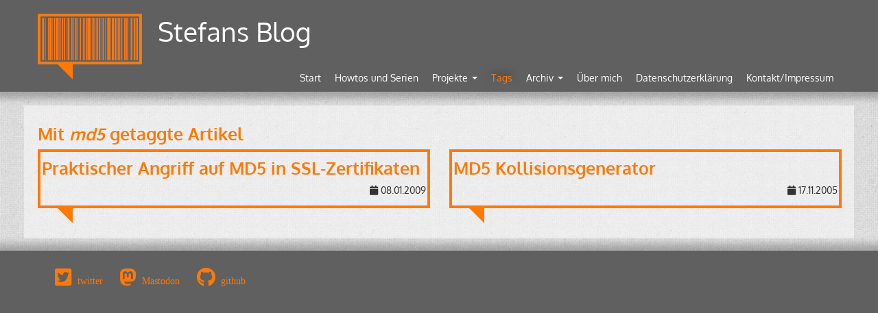

--- FILE ---
content_type: text/html
request_url: https://stefan.ploing.de/tags/md5/
body_size: 6726
content:
<!DOCTYPE html>
<html lang="de">
	<head>
    <title>Mit md5 getaggte Artikel - Stefans Home</title>
		
		<meta charset="utf-8" />
		<meta name="author" content="Stefan Schlott" />
		<meta name="robots" content="all, follow" />
		<meta name="Revisit-After" content="2 Days" />
		<meta name="description" content="Stefans Home" />
    <meta name="viewport" content="width=device-width, initial-scale=1.0">
		
		<meta name="keywords" content="Stefans Home" />
    <link rel="shortcut icon" href="/favicon.ico" />
		<link rel="stylesheet" type="text/css" href="/styles/style.css" />
    <!--[if lt IE 9]>
    <script src="http://html5shiv.googlecode.com/svn/trunk/html5.js"></script>
    <![endif]-->
    <script src="/js/sevenup.js" type="text/javascript"></script>
    <script src="/js/sevenup_black.js" type="text/javascript"></script>
    <script src="/js/jquery.js" type="text/javascript"></script>
    <script src="/js/jquery-timeago.js" type="text/javascript"></script>
    <script src="/js/date.js" type="text/javascript"></script>
    <script src="/js/feeds.js" type="text/javascript"></script>
    <script src="/js/hyphenator.js" type="text/javascript"></script>
    <script src="/js/init.js" type="text/javascript"></script>
		<script src="/js/bootstrap.js" type="text/javascript"></script>
	</head>
	<body>
    
  <div class="navbar navbar-static-top">
    <div class="container" id="header">
      <span class="speech hidden-phone"><a href="/"><img src="/img/barcode.png" /></a></span>
      <h1><a href="/">Stefans Blog</a></h1>
      <div class="navbar-inner">
        <button type="button" class="btn btn-navbar" data-toggle="collapse" data-target=".nav-collapse">
          <span class="fas fa-bars"></span>
        </button>
        <div class="nav-collapse collapse">
          <ul class="nav">
            <li class=""><a href="/">Start</a></li>
            <li class=""><a href="/howtos/">Howtos und Serien</a></li>
            <li class="dropdown">
              <a href="#" class="dropdown-toggle" data-toggle="dropdown">Projekte <b class="caret"></b></a>
              <ul class="dropdown-menu">
                <li><a href="/projects/">Projektliste</a></li>
                <li class="divider"></li>
                
                <li><a href="/projects/scmversion-gradle-plugin">scmversion Gradle Plugin</a></li>
                
                <li><a href="/projects/slideasm">slideasm - Verwalten und Kombinieren von html5-Slides</a></li>
                
              </ul>
            </li>
            <li class="active "><a href="/tags/">Tags</a></li>
            <li class="dropdown">
              <a href="#" class="dropdown-toggle" data-toggle="dropdown">Archiv <b class="caret"></b></a>
              <ul class="dropdown-menu">
                
                <li><a href="/archives/2016">2016</a></li>
                
                <li><a href="/archives/2015">2015</a></li>
                
                <li><a href="/archives/2014">2014</a></li>
                
                <li><a href="/archives/2013">2013</a></li>
                
                <li><a href="/archives/2012">2012</a></li>
                
                <li><a href="/archives/2011">2011</a></li>
                
                <li><a href="/archives/2010">2010</a></li>
                
                <li><a href="/archives/2009">2009</a></li>
                
                <li><a href="/archives/2008">2008</a></li>
                
                <li><a href="/archives/2007">2007</a></li>
                
                <li><a href="/archives/2006">2006</a></li>
                
                <li><a href="/archives/2005">2005</a></li>
                
                <li class="divider"></li>
                <li><a href="/archives/twitter/2021-12">Twitter</a></li>
                <li><a href="/archives/bookmarks/2016">Bookmarks</a></li>
              </ul>
            </li>
            <li class=""><a href="/about/">Über mich</a></li>
            <li class=""><a href="/datenschutz/">Datenschutzerklärung</a></li>
            <li class=""><a href="/contact/">Kontakt/Impressum</a></li>
          </ul>
        </div>
      </div>
    </div>
  </div>
  
    <div class="container" id="main">
      <div class="row">
  <article class="span12">
    <header class="row">
	<hgroup class="span8">
		<h1><p>Mit <em>md5</em> getaggte Artikel</p>
</h1>
		
	</hgroup>
</header>
    <section id="main-content" class="hyphenate">
      
        <div class="row">

  <div class="span6">
    <article>
	<header>
    <div class="speech speech-maxwidth">
      <h1><a href="/2009-01-08-praktischer-angriff-auf-md5-ssl-zertifikaten/" itemprop="blogPost"><p>Praktischer Angriff auf MD5 in SSL-Zertifikaten</p>
</a></h1>
      
      <p class="pubdate pull-right"><i class="fas fa-calendar"></i> <time datetime="2009-01-08">08.01.2009</time></p>
    </div>
    <div class="clearfix"></div>
	</header>
  
</article>
  </div>

  <div class="span6">
    <article>
	<header>
    <div class="speech speech-maxwidth">
      <h1><a href="/2005-11-17-md5-kollisionsgenerator/" itemprop="blogPost"><p>MD5 Kollisionsgenerator</p>
</a></h1>
      
      <p class="pubdate pull-right"><i class="fas fa-calendar"></i> <time datetime="2005-11-17">17.11.2005</time></p>
    </div>
    <div class="clearfix"></div>
	</header>
  
</article>
  </div><div class="clearfix"></div>

</div>

      
    </section>
  </article>
</div>

    </div>
    <footer>
      <div class="container">
        <ul id="sociallinks">
          <li class="fab fa-twitter-square"><a href="https://twitter.com/_skyr/">twitter</a></li>
          <li class="fab fa-mastodon"><a rel="me" href="https://chaos.social/@skyr">Mastodon</a></li>
          <li class="fab fa-github"><a href="https://github.com/Skyr/">github</a></li>
        </ul>
      </div>
      <div class="hidden-desktop">
        <ul class="nav">
          <li class=""><a href="/about/">Über mich</a></li>
          <li class=""><a href="/datenschutz/">Datenschutzerklärung</a></li>
          <li class=""><a href="/contact/">Kontakt/Impressum</a></li>
        </ul>
      </div>
    </footer>
    <script type="text/javascript">
      var _paq = _paq || [];
      _paq.push(["trackPageView"]);
      _paq.push(["enableLinkTracking"]);

      (function() {
        var u=(("https:" == document.location.protocol) ? "https" : "http") + "://piwik.ploing.de/";
        _paq.push(["setTrackerUrl", u+"piwik.php"]);
        _paq.push(["setSiteId", "1"]);
        var d=document, g=d.createElement("script"), s=d.getElementsByTagName("script")[0]; g.type="text/javascript";
        g.defer=true; g.async=true; g.src=u+"piwik.js"; s.parentNode.insertBefore(g,s);
      })();
    </script>
    <noscript><img src="//piwik.ploing.de/piwik.php?idsite=1&amp;rec=1" style="border:0" alt="" /></noscript>
	</body>
</html>

--- FILE ---
content_type: application/javascript
request_url: https://stefan.ploing.de/js/feeds.js
body_size: 1281
content:
function format_date(d){
	return $.timeago(Date.parse(d));
}

function get_json_data(uri, options){
	$.getJSON(uri,
		function(data){
			var list = $("<ul></ul>");
			for (var i=0; i<options.max; i++){
				var item = github_entry(data.commits[i], options.repo)
				item.appendTo(list);
			}
			list.appendTo(options.element).fadeIn(1000);
		});
}

function github_entry(commit, repo){
	var it = $("<li></li>").addClass('commit-data');
	var dt = $("<span></span>").addClass('commit-date').html(format_date(commit.committed_date)+" &middot; ");
	var link = $("<span></span><br />").addClass('commit-link').append($('<a></a>').attr('href', "https://github.com" + commit.url).html("&raquo; VIEW"));
	var tx = $("<span></span>").addClass('commit-text').html(commit.message
		.replace(/(closes) #(\d+)/ig, "$1 <a href='http://github.com/h3rald/"+repo+"/issues/#issue/$2'>#$2</a>")+"<br />");
	it.append(tx);
	it.append(dt);
	it.append(link);
	return it
}


/*
http://github.com/api/v2/json/commits/list/h3rald/concatenative/master 
http://github.com/api/v2/json/commits/list/h3rald/redbook/master 
http://github.com/api/v2/json/commits/list/h3rald/glyph/master 
http://github.com/api/v2/json/commits/list/h3rald/stash/master 
http://github.com/api/v2/json/commits/list/h3rald/rawline/master 
http://github.com/api/v2/json/commits/list/h3rald/h3rald/master 
http://github.com/api/v2/json/commits/list/h3rald/ruby-compendium/master 
*/
function display_commits(max, repo)
{
	get_json_data("/data/"+repo+".json", {max: max, element: '#github', repo: repo})
}


--- FILE ---
content_type: application/javascript
request_url: https://stefan.ploing.de/js/sevenup.js
body_size: 3067
content:
var sevenUp=function(){var osSupportsUpgrade=/(Windows NT 5.1|Windows NT 6.0|Windows NT 6.1|)/i.test(navigator.userAgent);var options={enableClosing:true,enableQuitBuggingMe:true,overlayColor:"#000000",lightboxColor:"#ffffff",borderColor:"#6699ff",downloadLink:osSupportsUpgrade?"http://www.microsoft.com/windows/internet-explorer":"http://getfirefox.com",overrideLightbox:false,lightboxHTML:null,showToAllBrowsers:false,usePlugin:false};function mergeInOptions(newOptions){if(newOptions){for(var i in options){if(newOptions[i]!==undefined){options[i]=newOptions[i];}}}}
function isCookieSet(){if(document.cookie.length>0){var i=document.cookie.indexOf("sevenup=");return(i!=-1);}
return false;}
return{overlayCSS:function(){return"display: block; position: absolute; top: 0%; left: 0%;"+"width: 100%; height: 100%; background-color: "+options.overlayColor+"; "+"filter: alpha(opacity: 80); z-index:1001;";},lightboxCSS:function(){return"display: block; position: absolute; top: 25%; left: 25%; width: 50%; "+"padding: 16px; border: 8px solid "+options.borderColor+"; "+"background-color:"+options.lightboxColor+"; "+"z-index:1002; overflow: hidden;";},lightboxContents:function(){var html=options.lightboxHTML;if(!html){html="<div style='width: 100%; height: 95%'>"+"<h2 style='text-align: center;'>Your web browser is outdated and unsupported</h2>"+"<div class='upgrade_msg' style='text-align: center;'>"+"You can easily upgrade to the latest version at<br> "+"<a style='color: #0000EE' href='"+options.downloadLink+"'>"+
options.downloadLink+"</a>"+"</div>"+"<h3 style='margin-top: 40px'>Why should I upgrade?</h3>"+"<ul>"+"<li><b>Websites load faster</b>, often double the speed of this older version</li>"+"<li><b>Websites look better</b>, so you see sites they way they were intended</li>"+"<li><b>Tabs</b> let you view multiple sites in one window</li>"+"<li><b>Safer browsing</b> with phishing protection</li>"+"</ul>"+"</div>";if(options.enableClosing){html+="<div style='font-size: 11px; text-align: right;'>";html+=options.enableQuitBuggingMe?("<a href='#' onclick='sevenUp.quitBuggingMe();' "+"style='color: #0000EE'>"+"Quit bugging me"+"</a>"):("<a href='#' onclick='sevenUp.close();' "+"style='color: #0000EE'>"+"close"+"</a>");html+="</div>";}}
return html;},test:function(newOptions,callback){mergeInOptions(newOptions);if(!isCookieSet()){var layerHTML="<div id='sevenUpCallbackSignal'></div>";if(options.overrideLightbox){layerHTML+=options.lightboxHTML;}else{layerHTML+="<div id='sevenUpOverlay' style='"+overlayCSS()+"'>"+"</div>"+"<div id='sevenUpLightbox' style='"+lightboxCSS()+"'>"+
lightboxContents()+"</div>";}
if(options.showToAllBrowsers!==true){layerHTML="<!--[if lt IE 7]>"+layerHTML+"<![endif]-->";}
var layer=document.createElement('div');layer.innerHTML=layerHTML;document.body.appendChild(layer);if(callback&&document.getElementById('sevenUpCallbackSignal')){callback(options);}}},quitBuggingMe:function(){var exp=new Date();exp.setTime(exp.getTime()+(7*24*3600000));document.cookie="sevenup=dontbugme; expires="+exp.toUTCString();this.close();},close:function(){var overlay=document.getElementById('sevenUpOverlay');var lightbox=document.getElementById('sevenUpLightbox');if(overlay){overlay.style.display='none';}
if(lightbox){lightbox.style.display='none';}},plugin:{}};}();